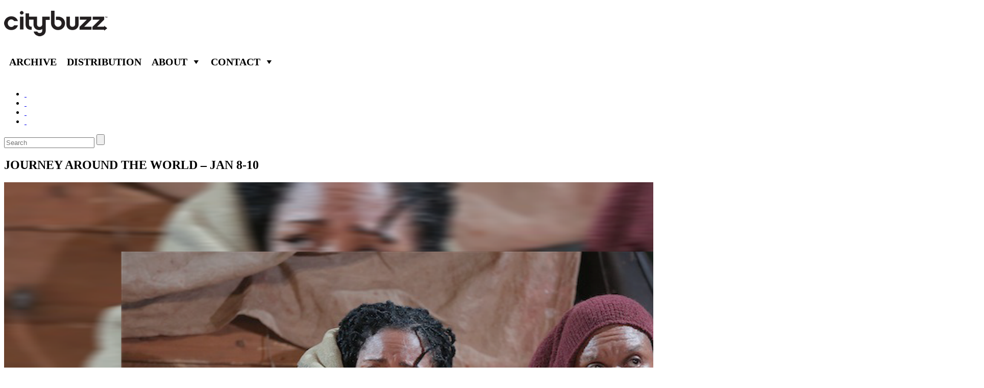

--- FILE ---
content_type: text/html; charset=UTF-8
request_url: http://citybuzz.com/new-york/journey-around-the-world-jan-8-10
body_size: 6222
content:
<!DOCTYPE html>
<!--[if IE 7]>
<html class="ie ie7" lang="en-US">
<![endif]-->
<!--[if IE 8]>
<html class="ie ie8" lang="en-US">
<![endif]-->
<!--[if !(IE 7) | !(IE 8)  ]><!-->
<html lang="en-US">
<!--<![endif]-->
<head>
<meta charset="UTF-8" />
<meta name="viewport" content="width=device-width" />
<title>JOURNEY AROUND THE WORLD &#8211; JAN 8-10 | Citybuzz - A Vidicom and Christy Ferer Guide to Travel</title>
<link rel="profile" href="http://gmpg.org/xfn/11" />
<link rel="pingback" href="http://citybuzz.com/xmlrpc.php" />
<!--[if lt IE 9]>
<script src="http://citybuzz.com/wp-content/themes/citybuzztheme/js/html5.js" type="text/javascript"></script>
<![endif]-->
<meta name='robots' content='max-image-preview:large' />
<link rel='dns-prefetch' href='//s.w.org' />
<script type="text/javascript">
window._wpemojiSettings = {"baseUrl":"https:\/\/s.w.org\/images\/core\/emoji\/13.1.0\/72x72\/","ext":".png","svgUrl":"https:\/\/s.w.org\/images\/core\/emoji\/13.1.0\/svg\/","svgExt":".svg","source":{"concatemoji":"http:\/\/citybuzz.com\/wp-includes\/js\/wp-emoji-release.min.js?ver=5.9.12"}};
/*! This file is auto-generated */
!function(e,a,t){var n,r,o,i=a.createElement("canvas"),p=i.getContext&&i.getContext("2d");function s(e,t){var a=String.fromCharCode;p.clearRect(0,0,i.width,i.height),p.fillText(a.apply(this,e),0,0);e=i.toDataURL();return p.clearRect(0,0,i.width,i.height),p.fillText(a.apply(this,t),0,0),e===i.toDataURL()}function c(e){var t=a.createElement("script");t.src=e,t.defer=t.type="text/javascript",a.getElementsByTagName("head")[0].appendChild(t)}for(o=Array("flag","emoji"),t.supports={everything:!0,everythingExceptFlag:!0},r=0;r<o.length;r++)t.supports[o[r]]=function(e){if(!p||!p.fillText)return!1;switch(p.textBaseline="top",p.font="600 32px Arial",e){case"flag":return s([127987,65039,8205,9895,65039],[127987,65039,8203,9895,65039])?!1:!s([55356,56826,55356,56819],[55356,56826,8203,55356,56819])&&!s([55356,57332,56128,56423,56128,56418,56128,56421,56128,56430,56128,56423,56128,56447],[55356,57332,8203,56128,56423,8203,56128,56418,8203,56128,56421,8203,56128,56430,8203,56128,56423,8203,56128,56447]);case"emoji":return!s([10084,65039,8205,55357,56613],[10084,65039,8203,55357,56613])}return!1}(o[r]),t.supports.everything=t.supports.everything&&t.supports[o[r]],"flag"!==o[r]&&(t.supports.everythingExceptFlag=t.supports.everythingExceptFlag&&t.supports[o[r]]);t.supports.everythingExceptFlag=t.supports.everythingExceptFlag&&!t.supports.flag,t.DOMReady=!1,t.readyCallback=function(){t.DOMReady=!0},t.supports.everything||(n=function(){t.readyCallback()},a.addEventListener?(a.addEventListener("DOMContentLoaded",n,!1),e.addEventListener("load",n,!1)):(e.attachEvent("onload",n),a.attachEvent("onreadystatechange",function(){"complete"===a.readyState&&t.readyCallback()})),(n=t.source||{}).concatemoji?c(n.concatemoji):n.wpemoji&&n.twemoji&&(c(n.twemoji),c(n.wpemoji)))}(window,document,window._wpemojiSettings);
</script>
<style type="text/css">
img.wp-smiley,
img.emoji {
	display: inline !important;
	border: none !important;
	box-shadow: none !important;
	height: 1em !important;
	width: 1em !important;
	margin: 0 0.07em !important;
	vertical-align: -0.1em !important;
	background: none !important;
	padding: 0 !important;
}
</style>
	<link rel='stylesheet' id='wp-block-library-css'  href='http://citybuzz.com/wp-includes/css/dist/block-library/style.min.css?ver=5.9.12' type='text/css' media='all' />
<style id='global-styles-inline-css' type='text/css'>
body{--wp--preset--color--black: #000000;--wp--preset--color--cyan-bluish-gray: #abb8c3;--wp--preset--color--white: #ffffff;--wp--preset--color--pale-pink: #f78da7;--wp--preset--color--vivid-red: #cf2e2e;--wp--preset--color--luminous-vivid-orange: #ff6900;--wp--preset--color--luminous-vivid-amber: #fcb900;--wp--preset--color--light-green-cyan: #7bdcb5;--wp--preset--color--vivid-green-cyan: #00d084;--wp--preset--color--pale-cyan-blue: #8ed1fc;--wp--preset--color--vivid-cyan-blue: #0693e3;--wp--preset--color--vivid-purple: #9b51e0;--wp--preset--gradient--vivid-cyan-blue-to-vivid-purple: linear-gradient(135deg,rgba(6,147,227,1) 0%,rgb(155,81,224) 100%);--wp--preset--gradient--light-green-cyan-to-vivid-green-cyan: linear-gradient(135deg,rgb(122,220,180) 0%,rgb(0,208,130) 100%);--wp--preset--gradient--luminous-vivid-amber-to-luminous-vivid-orange: linear-gradient(135deg,rgba(252,185,0,1) 0%,rgba(255,105,0,1) 100%);--wp--preset--gradient--luminous-vivid-orange-to-vivid-red: linear-gradient(135deg,rgba(255,105,0,1) 0%,rgb(207,46,46) 100%);--wp--preset--gradient--very-light-gray-to-cyan-bluish-gray: linear-gradient(135deg,rgb(238,238,238) 0%,rgb(169,184,195) 100%);--wp--preset--gradient--cool-to-warm-spectrum: linear-gradient(135deg,rgb(74,234,220) 0%,rgb(151,120,209) 20%,rgb(207,42,186) 40%,rgb(238,44,130) 60%,rgb(251,105,98) 80%,rgb(254,248,76) 100%);--wp--preset--gradient--blush-light-purple: linear-gradient(135deg,rgb(255,206,236) 0%,rgb(152,150,240) 100%);--wp--preset--gradient--blush-bordeaux: linear-gradient(135deg,rgb(254,205,165) 0%,rgb(254,45,45) 50%,rgb(107,0,62) 100%);--wp--preset--gradient--luminous-dusk: linear-gradient(135deg,rgb(255,203,112) 0%,rgb(199,81,192) 50%,rgb(65,88,208) 100%);--wp--preset--gradient--pale-ocean: linear-gradient(135deg,rgb(255,245,203) 0%,rgb(182,227,212) 50%,rgb(51,167,181) 100%);--wp--preset--gradient--electric-grass: linear-gradient(135deg,rgb(202,248,128) 0%,rgb(113,206,126) 100%);--wp--preset--gradient--midnight: linear-gradient(135deg,rgb(2,3,129) 0%,rgb(40,116,252) 100%);--wp--preset--duotone--dark-grayscale: url('#wp-duotone-dark-grayscale');--wp--preset--duotone--grayscale: url('#wp-duotone-grayscale');--wp--preset--duotone--purple-yellow: url('#wp-duotone-purple-yellow');--wp--preset--duotone--blue-red: url('#wp-duotone-blue-red');--wp--preset--duotone--midnight: url('#wp-duotone-midnight');--wp--preset--duotone--magenta-yellow: url('#wp-duotone-magenta-yellow');--wp--preset--duotone--purple-green: url('#wp-duotone-purple-green');--wp--preset--duotone--blue-orange: url('#wp-duotone-blue-orange');--wp--preset--font-size--small: 13px;--wp--preset--font-size--medium: 20px;--wp--preset--font-size--large: 36px;--wp--preset--font-size--x-large: 42px;}.has-black-color{color: var(--wp--preset--color--black) !important;}.has-cyan-bluish-gray-color{color: var(--wp--preset--color--cyan-bluish-gray) !important;}.has-white-color{color: var(--wp--preset--color--white) !important;}.has-pale-pink-color{color: var(--wp--preset--color--pale-pink) !important;}.has-vivid-red-color{color: var(--wp--preset--color--vivid-red) !important;}.has-luminous-vivid-orange-color{color: var(--wp--preset--color--luminous-vivid-orange) !important;}.has-luminous-vivid-amber-color{color: var(--wp--preset--color--luminous-vivid-amber) !important;}.has-light-green-cyan-color{color: var(--wp--preset--color--light-green-cyan) !important;}.has-vivid-green-cyan-color{color: var(--wp--preset--color--vivid-green-cyan) !important;}.has-pale-cyan-blue-color{color: var(--wp--preset--color--pale-cyan-blue) !important;}.has-vivid-cyan-blue-color{color: var(--wp--preset--color--vivid-cyan-blue) !important;}.has-vivid-purple-color{color: var(--wp--preset--color--vivid-purple) !important;}.has-black-background-color{background-color: var(--wp--preset--color--black) !important;}.has-cyan-bluish-gray-background-color{background-color: var(--wp--preset--color--cyan-bluish-gray) !important;}.has-white-background-color{background-color: var(--wp--preset--color--white) !important;}.has-pale-pink-background-color{background-color: var(--wp--preset--color--pale-pink) !important;}.has-vivid-red-background-color{background-color: var(--wp--preset--color--vivid-red) !important;}.has-luminous-vivid-orange-background-color{background-color: var(--wp--preset--color--luminous-vivid-orange) !important;}.has-luminous-vivid-amber-background-color{background-color: var(--wp--preset--color--luminous-vivid-amber) !important;}.has-light-green-cyan-background-color{background-color: var(--wp--preset--color--light-green-cyan) !important;}.has-vivid-green-cyan-background-color{background-color: var(--wp--preset--color--vivid-green-cyan) !important;}.has-pale-cyan-blue-background-color{background-color: var(--wp--preset--color--pale-cyan-blue) !important;}.has-vivid-cyan-blue-background-color{background-color: var(--wp--preset--color--vivid-cyan-blue) !important;}.has-vivid-purple-background-color{background-color: var(--wp--preset--color--vivid-purple) !important;}.has-black-border-color{border-color: var(--wp--preset--color--black) !important;}.has-cyan-bluish-gray-border-color{border-color: var(--wp--preset--color--cyan-bluish-gray) !important;}.has-white-border-color{border-color: var(--wp--preset--color--white) !important;}.has-pale-pink-border-color{border-color: var(--wp--preset--color--pale-pink) !important;}.has-vivid-red-border-color{border-color: var(--wp--preset--color--vivid-red) !important;}.has-luminous-vivid-orange-border-color{border-color: var(--wp--preset--color--luminous-vivid-orange) !important;}.has-luminous-vivid-amber-border-color{border-color: var(--wp--preset--color--luminous-vivid-amber) !important;}.has-light-green-cyan-border-color{border-color: var(--wp--preset--color--light-green-cyan) !important;}.has-vivid-green-cyan-border-color{border-color: var(--wp--preset--color--vivid-green-cyan) !important;}.has-pale-cyan-blue-border-color{border-color: var(--wp--preset--color--pale-cyan-blue) !important;}.has-vivid-cyan-blue-border-color{border-color: var(--wp--preset--color--vivid-cyan-blue) !important;}.has-vivid-purple-border-color{border-color: var(--wp--preset--color--vivid-purple) !important;}.has-vivid-cyan-blue-to-vivid-purple-gradient-background{background: var(--wp--preset--gradient--vivid-cyan-blue-to-vivid-purple) !important;}.has-light-green-cyan-to-vivid-green-cyan-gradient-background{background: var(--wp--preset--gradient--light-green-cyan-to-vivid-green-cyan) !important;}.has-luminous-vivid-amber-to-luminous-vivid-orange-gradient-background{background: var(--wp--preset--gradient--luminous-vivid-amber-to-luminous-vivid-orange) !important;}.has-luminous-vivid-orange-to-vivid-red-gradient-background{background: var(--wp--preset--gradient--luminous-vivid-orange-to-vivid-red) !important;}.has-very-light-gray-to-cyan-bluish-gray-gradient-background{background: var(--wp--preset--gradient--very-light-gray-to-cyan-bluish-gray) !important;}.has-cool-to-warm-spectrum-gradient-background{background: var(--wp--preset--gradient--cool-to-warm-spectrum) !important;}.has-blush-light-purple-gradient-background{background: var(--wp--preset--gradient--blush-light-purple) !important;}.has-blush-bordeaux-gradient-background{background: var(--wp--preset--gradient--blush-bordeaux) !important;}.has-luminous-dusk-gradient-background{background: var(--wp--preset--gradient--luminous-dusk) !important;}.has-pale-ocean-gradient-background{background: var(--wp--preset--gradient--pale-ocean) !important;}.has-electric-grass-gradient-background{background: var(--wp--preset--gradient--electric-grass) !important;}.has-midnight-gradient-background{background: var(--wp--preset--gradient--midnight) !important;}.has-small-font-size{font-size: var(--wp--preset--font-size--small) !important;}.has-medium-font-size{font-size: var(--wp--preset--font-size--medium) !important;}.has-large-font-size{font-size: var(--wp--preset--font-size--large) !important;}.has-x-large-font-size{font-size: var(--wp--preset--font-size--x-large) !important;}
</style>
<link rel='stylesheet' id='arpw-style-css'  href='http://citybuzz.com/wp-content/plugins/advanced-random-posts-widget/assets/css/arpw-frontend.css' type='text/css' media='all' />
<link rel='stylesheet' id='contact-form-7-css'  href='http://citybuzz.com/wp-content/plugins/contact-form-7/includes/css/styles.css?ver=3.9.3' type='text/css' media='all' />
<link rel='stylesheet' id='megamenu-css'  href='http://citybuzz.com/wp-admin/admin-ajax.php?action=megamenu_css&#038;ver=1.7.2' type='text/css' media='all' />
<link rel='stylesheet' id='dashicons-css'  href='http://citybuzz.com/wp-includes/css/dashicons.min.css?ver=5.9.12' type='text/css' media='all' />
<script type='text/javascript' src='http://citybuzz.com/wp-includes/js/jquery/jquery.min.js?ver=3.6.0' id='jquery-core-js'></script>
<script type='text/javascript' src='http://citybuzz.com/wp-includes/js/jquery/jquery-migrate.min.js?ver=3.3.2' id='jquery-migrate-js'></script>
<script type='text/javascript' id='smpvstat-js-script-js-extra'>
/* <![CDATA[ */
var smpvstatajx = {"ajaxurl":"http:\/\/citybuzz.com\/wp-admin\/admin-ajax.php","checkReq":"2654efaf6f"};
/* ]]> */
</script>
<script type='text/javascript' src='http://citybuzz.com/wp-content/plugins/simple-visitor-stat/simpvstat.script.js?ver=5.9.12' id='smpvstat-js-script-js'></script>
<script type='text/javascript' src='http://citybuzz.com/wp-includes/js/hoverIntent.min.js?ver=1.10.2' id='hoverIntent-js'></script>
<script type='text/javascript' id='megamenu-js-extra'>
/* <![CDATA[ */
var megamenu = {"effect":{"fade":{"in":{"animate":{"opacity":"show"},"css":{"display":"none"}},"out":{"animate":{"opacity":"hide"}}},"slide":{"in":{"animate":{"height":"show"},"css":{"display":"none"}},"out":{"animate":{"height":"hide"}}},"disabled":{"in":{"css":{"display":"block"}},"out":{"css":{"display":"none"}}}},"fade_speed":"fast","slide_speed":"fast","timeout":"300"};
/* ]]> */
</script>
<script type='text/javascript' src='http://citybuzz.com/wp-content/plugins/megamenu/js/maxmegamenu.js?ver=1.7.2' id='megamenu-js'></script>
<link rel="https://api.w.org/" href="http://citybuzz.com/wp-json/" /><link rel="alternate" type="application/json" href="http://citybuzz.com/wp-json/wp/v2/posts/69231" /><link rel="EditURI" type="application/rsd+xml" title="RSD" href="http://citybuzz.com/xmlrpc.php?rsd" />
<link rel="wlwmanifest" type="application/wlwmanifest+xml" href="http://citybuzz.com/wp-includes/wlwmanifest.xml" /> 
<meta name="generator" content="WordPress 5.9.12" />
<link rel='shortlink' href='http://citybuzz.com/?p=69231' />
<link rel="alternate" type="application/json+oembed" href="http://citybuzz.com/wp-json/oembed/1.0/embed?url=http%3A%2F%2Fcitybuzz.com%2Fnew-york%2Fjourney-around-the-world-jan-8-10" />
<link rel="alternate" type="text/xml+oembed" href="http://citybuzz.com/wp-json/oembed/1.0/embed?url=http%3A%2F%2Fcitybuzz.com%2Fnew-york%2Fjourney-around-the-world-jan-8-10&#038;format=xml" />

<!-- All in One SEO Pack 2.2.3.1 by Michael Torbert of Semper Fi Web Design[313,418] -->
<meta name="description" itemprop="description" content="It’s time for the weekend! Travel around the globe, witness tragedy on stage or catch a b-ball game." />

<meta name="keywords" itemprop="keywords" content="the new york times travel show, javits center, mother courage and her children, classic stage company, new york knicks, ny knicks, knicks, milwaukee bucks, bucks, nba,  madison square garden, msg,  vidicom, christy ferer, citybuzz, citybuzz daily fix, daily fix, ,msg,nba,madison square garden,javits center,citybuzz,vidicom,daily fix,citybuzz daily fix,knicks,new york knicks,milwaukee bucks,bucks,christy ferer,classic stage company,ny knicks,mother courage and her children" />

<link rel="canonical" href="http://citybuzz.com/new-york/journey-around-the-world-jan-8-10" />
<!-- /all in one seo pack -->
<style type="text/css">.broken_link, a.broken_link {
	text-decoration: line-through;
}</style>
</head>

<body class="post-template-default single single-post postid-69231 single-format-standard custom-background-white">
<div id="page" class="hfeed site">
	<header id="masthead" class="site-header" role="banner">
		<hgroup>
			<h1 class="site-title"><a href="http://citybuzz.com/" title="Citybuzz &#8211; A Vidicom and Christy Ferer Guide to Travel" rel="home"><img src="http://citybuzz.com/wp-content/uploads/2014/09/logo.png" alt='Citybuzz &#8211; A Vidicom and Christy Ferer Guide to Travel' /></a></h1>
			
			<div id="mega-menu-wrap-header_navigation" class="mega-menu-wrap"><div class="mega-menu-toggle"></div><ul id="mega-menu-header_navigation" class="mega-menu mega-menu-horizontal mega-no-js" data-event="hover" data-effect="fade" data-second-click="close" data-breakpoint="600"><li class='mega-menu-item mega-menu-item-type-post_type mega-menu-item-object-page mega-menu-item-70958 mega-align-bottom-left mega-menu-flyout' id='mega-menu-item-70958'><a href="http://citybuzz.com/citybuzz">Archive</a></li><li class='mega-menu-item mega-menu-item-type-post_type mega-menu-item-object-page mega-menu-item-67488 mega-align-bottom-left mega-menu-flyout' id='mega-menu-item-67488'><a href="http://citybuzz.com/distribution_v2">Distribution</a></li><li class='mega-menu-item mega-menu-item-type-post_type mega-menu-item-object-page mega-menu-item-has-children mega-menu-item-67140 mega-align-bottom-left mega-menu-megamenu' id='mega-menu-item-67140'><a href="http://citybuzz.com/about-us">About</a>
<ul class="mega-sub-menu">
<li class='mega-menu-item mega-menu-item-type-post_type mega-menu-item-object-page mega-menu-item-67147 mega-menu-columns-2-of-6' id='mega-menu-item-67147'><a href="http://citybuzz.com/advertise">Advertise</a></li><li class='mega-menu-item mega-menu-item-type-post_type mega-menu-item-object-page mega-menu-item-67275 mega-menu-columns-2-of-6' id='mega-menu-item-67275'><a href="http://citybuzz.com/press-releases">Press</a></li></ul>
</li><li class='mega-menu-item mega-menu-item-type-post_type mega-menu-item-object-page mega-menu-item-has-children mega-menu-item-67141 mega-align-bottom-left mega-menu-megamenu' id='mega-menu-item-67141'><a href="http://citybuzz.com/contact-us">Contact</a>
<ul class="mega-sub-menu">
<li class='mega-menu-item mega-menu-item-type-post_type mega-menu-item-object-page mega-menu-item-70883 mega-menu-columns-2-of-6' id='mega-menu-item-70883'><a href="http://citybuzz.com/editorial">Editorial</a></li><li class='mega-menu-item mega-menu-item-type-post_type mega-menu-item-object-page mega-menu-item-70886 mega-menu-columns-2-of-6' id='mega-menu-item-70886'><a href="http://citybuzz.com/advertising">Advertising</a></li></ul>
</li></ul></div>			
			<!--<nav id="site-navigation" class="main-navigation cmenu" role="navigation">
				<h3 class="menu-toggle">Menu</h3>
				<a class="assistive-text" href="#content" title="Skip to content">Skip to content</a>
				<div class="menu-top-menu-container"><ul id="menu-top-menu" class="nav-menu"><li id="menu-item-70958" class="menu-item menu-item-type-post_type menu-item-object-page menu-item-70958"><a href="http://citybuzz.com/citybuzz">Archive</a></li>
<li id="menu-item-67488" class="menu-item menu-item-type-post_type menu-item-object-page menu-item-67488"><a href="http://citybuzz.com/distribution_v2">Distribution</a></li>
<li id="menu-item-67140" class="menu-item menu-item-type-post_type menu-item-object-page menu-item-has-children menu-item-67140"><a href="http://citybuzz.com/about-us">About</a>
<ul class="sub-menu">
	<li id="menu-item-67147" class="menu-item menu-item-type-post_type menu-item-object-page menu-item-67147"><a href="http://citybuzz.com/advertise">Advertise</a></li>
	<li id="menu-item-67275" class="menu-item menu-item-type-post_type menu-item-object-page menu-item-67275"><a href="http://citybuzz.com/press-releases">Press</a></li>
</ul>
</li>
<li id="menu-item-67141" class="menu-item menu-item-type-post_type menu-item-object-page menu-item-has-children menu-item-67141"><a href="http://citybuzz.com/contact-us">Contact</a>
<ul class="sub-menu">
	<li id="menu-item-70883" class="menu-item menu-item-type-post_type menu-item-object-page menu-item-70883"><a href="http://citybuzz.com/editorial">Editorial</a></li>
	<li id="menu-item-70886" class="menu-item menu-item-type-post_type menu-item-object-page menu-item-70886"><a href="http://citybuzz.com/advertising">Advertising</a></li>
</ul>
</li>
</ul></div>			</nav>--><!-- #site-navigation -->
			
		</hgroup>
		<br style="clear: both;"/>
		<div class="nav">
			<div class='social'>
				<ul>
					<!--<li>Follow CityBuzz : </li>-->        
                    					<li class='fb'><a target="_blank" href='https://www.facebook.com/citybuzz'>&nbsp;</a></li>
                                        					<li class='tw'><a target="_blank" href='https://twitter.com/citybuzz'>&nbsp;</a></li>
                                                                                					<li class='yt'><a target="_blank" href='https://www.youtube.com/user/StyleWiz'>&nbsp;</a></li>
                                        					<li class='inst'><a target="_blank" href='http://instagram.com/citybuzz'>&nbsp;</a></li>
                    				</ul>
			</div>
		
			<form action="/" class="searchform" method="get" role="search">
				<div>
					<input type="text" id="s" name="s" placeholder='Search' >
					<input type="submit" value=""  id="searchsubmit"> 
				</div>
			</form>
		</div>
			</header><!-- #masthead -->

	<div id="main" class="wrapper">
		<div class='page_title'>
			<h2>
				JOURNEY AROUND THE WORLD &#8211; JAN 8-10			</h2>
                        <!-- #site-navigation -->
		</div>

	<div id="primary" class="site-content">
		<div id="content" role="main">

			
				<img width="1920" height="1080" src="http://citybuzz.com/wp-content/uploads/2015/12/Mother-Courage-1.8.16.png" class="attachment-full size-full wp-post-image" alt="" />	<article id="post-69231" class="post-69231 post type-post status-publish format-standard hentry category-daily-fix category-new-york tag-msg tag-nba tag-madison-square-garden tag-javits-center tag-citybuzz tag-vidicom tag-daily-fix tag-citybuzz-daily-fix tag-knicks tag-new-york-knicks tag-milwaukee-bucks tag-bucks tag-christy-ferer tag-classic-stage-company tag-ny-knicks tag-the-new-york-times-travel-show tag-mother-courage-and-her-children">
		<header class="entry-header">
			
		</header>
		<div class="entry-content">
			<p>It’s time for the weekend! Travel around the globe, witness tragedy on stage or catch a b-ball game.</p>
		</div><!-- .entry-content -->
	</article><!-- #post -->

				<nav class="nav-single">
					<h3 class="assistive-text">Post navigation</h3>
					<span class="nav-previous"><a href="http://citybuzz.com/new-york/seinfeld-in-the-city-jan-7" rel="prev"><span class="meta-nav">&larr;</span> SEINFELD IN THE CITY &#8211; JAN 7</a></span>
					<span class="nav-next"><a href="http://citybuzz.com/new-york/join-in-the-fest-jan-11" rel="next">JOIN IN THE FEST &#8211; JAN 11 <span class="meta-nav">&rarr;</span></a></span>
				</nav><!-- .nav-single -->

				
<div id="comments" class="comments-area">

	
	
	
</div><!-- #comments .comments-area -->
			
		</div><!-- #content -->
	</div><!-- #primary -->

	</div><!-- #main .wrapper -->
	<footer id="colophon" role="contentinfo">
		<div class="site-info">
						<!--<p>© 2014 CITYBUZZ  |  VIDEOPUMP.tv   |   BLOG   |   Vidicom</p> -->
			<div class="menu-footer-menu-container"><ul id="menu-footer-menu" class="footer-menu"><li id="menu-item-68425" class="menu-item menu-item-type-custom menu-item-object-custom menu-item-68425"><a href="#">© 2017 CITYBUZZ</a></li>
<li id="menu-item-68426" class="menu-item menu-item-type-custom menu-item-object-custom menu-item-68426"><a target="_blank" rel="noopener" href="http://videopump.tv">VIDEOPUMP.tv</a></li>
<li id="menu-item-68427" class="menu-item menu-item-type-custom menu-item-object-custom menu-item-68427"><a target="_blank" rel="noopener" href="http://vidicom.com">VIDICOM.com</a></li>
<li id="menu-item-68429" class="menu-item menu-item-type-post_type menu-item-object-page menu-item-68429"><a href="http://citybuzz.com/affiliates">Affiliates</a></li>
</ul></div>		</div>
	</footer>
</div><!-- #page -->
<script type='text/javascript' src='http://citybuzz.com/wp-content/plugins/contact-form-7/includes/js/jquery.form.min.js?ver=3.51.0-2014.06.20' id='jquery-form-js'></script>
<script type='text/javascript' id='contact-form-7-js-extra'>
/* <![CDATA[ */
var _wpcf7 = {"loaderUrl":"http:\/\/citybuzz.com\/wp-content\/plugins\/contact-form-7\/images\/ajax-loader.gif","sending":"Sending ..."};
/* ]]> */
</script>
<script type='text/javascript' src='http://citybuzz.com/wp-content/plugins/contact-form-7/includes/js/scripts.js?ver=3.9.3' id='contact-form-7-js'></script>
<script>
jQuery( document ).ready(function() {
	jQuery( ".page_title" ).click(function() {
		jQuery( "#sub-navigation h3" ).toggleClass( "toggled-on" )
		jQuery( "#sub-navigation .nav-menu" ).toggleClass( "toggled-on" )
	});
	jQuery( "#cat-navigation .cat_title" ).click(function() {
		jQuery( this ).toggleClass( "toggled-on" )
		jQuery( "#cat-navigation .nav-menu" ).toggleClass( "toggled-on" )
	});

jQuery(function () {

    jQuery('#s').data('holder', jQuery('#s').attr('placeholder'));

    jQuery('#s').focusin(function () {
        jQuery(this).attr('placeholder', '');
    });
    jQuery('#s').focusout(function () {
        jQuery(this).attr('placeholder', jQuery(this).data('holder'));
    });


});

});
</script>
</body>
</html>
